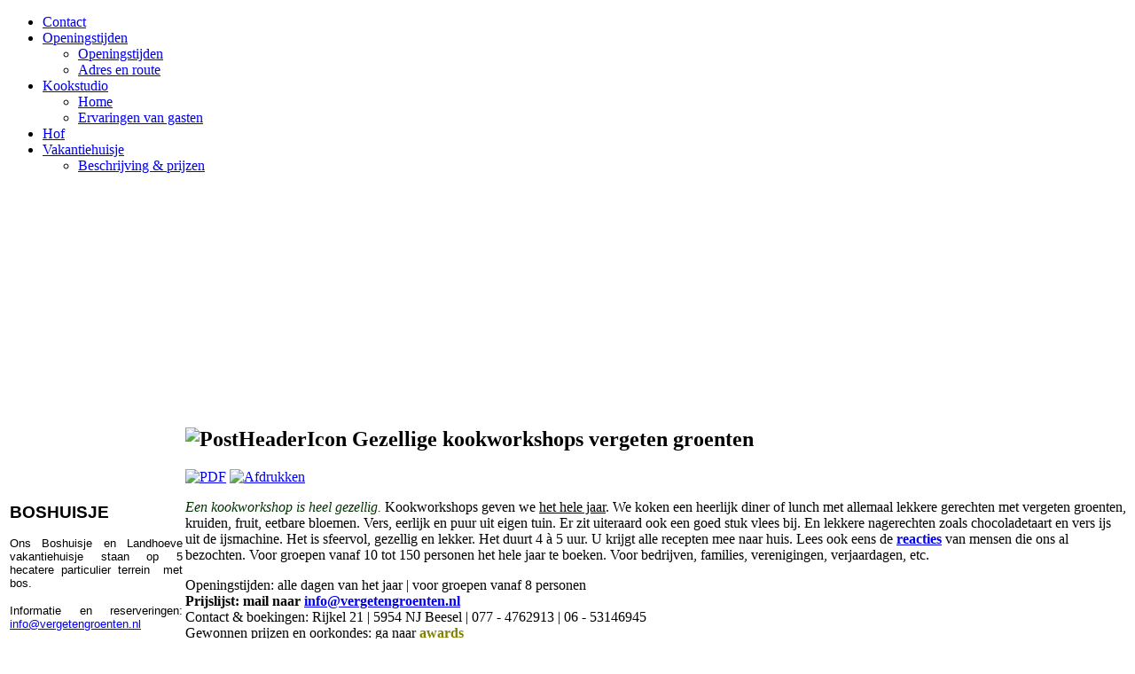

--- FILE ---
content_type: text/html; charset=utf-8
request_url: http://www.vergetengroenten.nl/
body_size: 6931
content:
<!DOCTYPE html PUBLIC "-//W3C//DTD XHTML 1.0 Transitional//EN" "http://www.w3.org/TR/xhtml1/DTD/xhtml1-transitional.dtd">
<html xmlns="http://www.w3.org/1999/xhtml" xml:lang="nl-nl" lang="nl-nl" >
 <head>
  <meta http-equiv="X-UA-Compatible" content="IE=EmulateIE7" />
  <base href="http://www.vergetengroenten.nl/" />
  <meta http-equiv="content-type" content="text/html; charset=utf-8" />
  <meta name="robots" content="index, follow" />
  <meta name="keywords" content="vergeten groenten, kookworkshops, koken, uitstapje, recepten, groenten, moestuin, pastinaak, schorseneer, schorseneren, aardpeer, raapstelen, postelein, snijbiet, palmkool, chioggia, muuskes, aardappel, tomaat, tomaten, koken, kookworkshop, kookstudio, herman den blijker, rudolph van veen, zonnepanelen, sla, smaak, spinazie, tomaten, zonne energie, duurzaam, groentehof, historisch, groentenhof, vakantiehuisje, huisje, 'weekendje weg', 'historische groentehof', appeltaart, zorg, zorgboerderij, pastinaak, schorseneer, snijbiet, eten, koken, kook, keuken" />
  <meta name="description" content="Website van de Historische Groentehof met kookworkshops, uitstapje, vergeten groenten en koken in Beesel voor groente en moestuin liefhebbers en hobbykoks over vergeten groenten, vergeten fruit, kruiden, recepten, koken, kookworkshops, weekendje weg, pastinaak, schorseneer, snijbiet, eten, koken, kook, keuken" />
  <meta name="generator" content="Joomla! 1.5 - Open Source Content Management" />
  <title>http://www.vergetengroenten.nl</title>
  <link href="/templates/td_maydit/favicon.ico" rel="shortcut icon" type="image/x-icon" />
  <script type="text/javascript" src="/media/system/js/mootools.js"></script>
  <script type="text/javascript" src="/media/system/js/caption.js"></script>

  <link rel="stylesheet" href="/templates/system/css/system.css" type="text/css" />
  <link rel="stylesheet" href="/templates/system/css/general.css" type="text/css" />

  <link rel="stylesheet" type="text/css" href="/templates/td_maydit/css/template.css" />
  <!--[if IE 6]><link rel="stylesheet" href="/templates/td_maydit/css/template.ie6.css" type="text/css" media="screen" /><![endif]-->
  <!--[if IE 7]><link rel="stylesheet" href="/templates/td_maydit/css/template.ie7.css" type="text/css" media="screen" /><![endif]-->
  <script type="text/javascript" src="/templates/td_maydit/script.js"></script>
 </head>
<body>
<div id="mx-page-background-simple-gradient">
</div>
<div id="mx-main">
<div class="mx-Square">
    <div class="mx-Square-tl"></div>
    <div class="mx-Square-tr"></div>
    <div class="mx-Square-bl"></div>
    <div class="mx-Square-br"></div>
    <div class="mx-Square-tc"></div>
    <div class="mx-Square-bc"></div>
    <div class="mx-Square-cl"></div>
    <div class="mx-Square-cr"></div>
    <div class="mx-Square-cc"></div>
    <div class="mx-Square-body">
<div class="mx-nav">
	<div class="l"></div>
	<div class="r"></div>
<ul class="mx-menu"><li class="item41"><a href="/index.php/contact"><span class="l"> </span><span class="r"> </span><span class="t">Contact</span></a></li><li class="parent item55"><a href="/index.php/openingstijden"><span class="l"> </span><span class="r"> </span><span class="t">Openingstijden</span></a><ul><li class="item18"><a href="/index.php/openingstijden/openingstijden">Openingstijden</a></li><li class="item29"><a href="/index.php/openingstijden/route">Adres en route</a></li></ul></li><li class="parent active item63"><a href="/index.php/kookstudio" class="active"><span class="l"> </span><span class="r"> </span><span class="t">Kookstudio</span></a><ul><li id="current" class="active item61"><a href="http://www.vergetengroenten.nl/" class="active">Home</a></li><li class="item200"><a href="/index.php/kookstudio/ervaringen-van-gasten">Ervaringen van gasten</a></li></ul></li><li class="item62"><a href="/index.php/groentehof"><span class="l"> </span><span class="r"> </span><span class="t">Hof</span></a></li><li class="parent item173"><a href="/index.php/vakantiehuisje"><span class="l"> </span><span class="r"> </span><span class="t">Vakantiehuisje</span></a><ul><li class="item180"><a href="/index.php/vakantiehuisje/beschrijving-en-prijzen">Beschrijving &amp; prijzen</a></li></ul></li></ul></div>

<div class="mx-Header">
<div class="mx-Header-jpeg">
<object type="application/x-shockwave-flash" data="/templates/td_maydit/images/header.swf" width="100%" height="250">
<param name="wmode" value="transparent" />
<param name="movie" value="/templates/td_maydit/images/header.swf" />
</object>
</div>
<!-- BEGIN: LOGO -->
<a href="http://www.vergetengroenten.nl"><div class="logo"></div></a>
<!-- END: LOGO -->


</div>

<div class="mx-contentLayout">
<div class="mx-sidebar1"><div class="mx-Block">
    <div class="mx-Block-tl"></div>
    <div class="mx-Block-tr"></div>
    <div class="mx-Block-bl"></div>
    <div class="mx-Block-br"></div>
    <div class="mx-Block-tc"></div>
    <div class="mx-Block-bc"></div>
    <div class="mx-Block-cl"></div>
    <div class="mx-Block-cr"></div>
    <div class="mx-Block-cc"></div>
    <div class="mx-Block-body">

<div class="mx-BlockContent">
    <div class="mx-BlockContent-body">

<table style="width: 201px; height: 33px;" border="0" align="left" sizcache="5" sizset="0">
<tbody sizcache="5" sizset="0">
<tr>
<td></td>
</tr>
<tr>
<td>
<p style="text-align: justify;"><span style="font-family: arial, helvetica, sans-serif; font-size: 10pt;"><br /></span></p>
<p style="text-align: justify;"><span style="font-family: arial, helvetica, sans-serif; font-size: 10pt;"><br /></span></p>
<p style="text-align: justify;"><span style="font-size: 14pt;"><strong><span style="font-family: arial, helvetica, sans-serif;">BOSHUISJE</span></strong></span></p>
<p style="text-align: justify;"><span style="font-family: arial, helvetica, sans-serif; font-size: 10pt;">Ons Boshuisje en Landhoeve vakantiehuisje&nbsp;</span><span style="font-family: arial, helvetica, sans-serif; font-size: 10pt;">staan op 5 hecatere particulier terrein&nbsp; met bos. </span></p>
<p style="text-align: justify;"><span style="font-family: arial, helvetica, sans-serif; font-size: 10pt;">Informatie en reserveringen: </span><span style="font-family: arial, helvetica, sans-serif; font-size: 10pt;"><a href="mailto:info@vergetengroenten.nl">info@vergetengroenten.nl</a></span></p>
<p style="text-align: left;"><span face="arial, helvetica, sans-serif" style="font-family: arial, helvetica, sans-serif;"><span style="font-size: 13.3333px;">Of kijk op <a href="/op%20www.natuurhuisjelimburg.nl">www.natuurhuisjelimburg.nl</a></span></span></p>
</td>
</tr>
</tbody>
</table>
    </div>
</div>


    </div>
</div>

<div class="mx-Block">
    <div class="mx-Block-tl"></div>
    <div class="mx-Block-tr"></div>
    <div class="mx-Block-bl"></div>
    <div class="mx-Block-br"></div>
    <div class="mx-Block-tc"></div>
    <div class="mx-Block-bc"></div>
    <div class="mx-Block-cl"></div>
    <div class="mx-Block-cr"></div>
    <div class="mx-Block-cc"></div>
    <div class="mx-Block-body">

<div class="mx-BlockContent">
    <div class="mx-BlockContent-body">

<script src="http://www.google-analytics.com/urchin.js" type="text/javascript">
</script>
<script type="text/javascript">
_uacct ="UA-27503858-1";
urchinTracker();
</script>

    </div>
</div>


    </div>
</div>

</div>
<div class="mx-content-sidebar2">




<div class="mx-Post">
    <div class="mx-Post-tl"></div>
    <div class="mx-Post-tr"></div>
    <div class="mx-Post-bl"></div>
    <div class="mx-Post-br"></div>
    <div class="mx-Post-tc"></div>
    <div class="mx-Post-bc"></div>
    <div class="mx-Post-cl"></div>
    <div class="mx-Post-cr"></div>
    <div class="mx-Post-cc"></div>
    <div class="mx-Post-body">
<div class="mx-Post-inner">
<div class="mx-PostMetadataHeader">
<h2 class="mx-PostHeaderIcon-wrapper"><img src="/templates/td_maydit/images/PostHeaderIcon.png" alt="PostHeaderIcon" width="9" height="9" /> <span class="mx-PostHeader">
Gezellige kookworkshops vergeten groenten</span>
</h2>

<div class="mx-PostHeaderIcons mx-metadata-icons">
<span class="mx-metadata-icons"><a href="/index.php?view=article&amp;catid=39:dokumentatie&amp;id=80:kookworkshops-vergeten-groenten&amp;format=pdf" title="PDF" onclick="window.open(this.href,'win2','status=no,toolbar=no,scrollbars=yes,titlebar=no,menubar=no,resizable=yes,width=640,height=480,directories=no,location=no'); return
    false;" rel="nofollow"><img src="/templates/td_maydit/images/pdf_button.png" alt="PDF"  /></a>&nbsp;<a href="/index.php?view=article&amp;catid=39:dokumentatie&amp;id=80:kookworkshops-vergeten-groenten&amp;tmpl=component&amp;print=1&amp;layout=default&amp;page=" title="Afdrukken" onclick="window.open(this.href,'win2','status=no,toolbar=no,scrollbars=yes,titlebar=no,menubar=no,resizable=yes,width=640,height=480,directories=no,location=no'); return false;" rel="nofollow"><img src="/templates/td_maydit/images/printButton.png" alt="Afdrukken"  /></a></span>
</div>
</div>
<div class="mx-PostContent">
<div class="mx-article"><p><span color="#003300" style="color: #003300;"><i>Een kookworkshop is heel gezellig.&nbsp;</i></span>Kookworkshops geven we <span style="text-decoration: underline;">het hele jaar</span>. We koken een heerlijk diner of lunch met allemaal lekkere gerechten met vergeten groenten, kruiden, fruit, eetbare bloemen. Vers, eerlijk en puur uit eigen tuin. Er zit uiteraard ook een goed stuk vlees bij. En lekkere nagerechten zoals chocoladetaart en vers ijs uit de ijsmachine.&nbsp;Het is sfeervol, gezellig en lekker.&nbsp;Het duurt 4&nbsp;à 5 uur. U krijgt alle recepten mee naar huis. Lees ook eens de&nbsp;<strong><a href="/index.php/component/content/article/69-kookstudio2012/338-reacties">reacties</a></strong> van mensen die ons al bezochten. Voor groepen vanaf 10 tot 150 personen het hele jaar te boeken. Voor bedrijven, families, verenigingen, verjaardagen, etc.&nbsp;</p>
<p><span style="color: #000000;">Openingstijden</span><span style="color: #000000;">: alle dagen van het jaar | voor groepen vanaf 8 personen<br /></span><strong>Prijslijst: mail naar <span style="text-decoration: underline;"><span style="color: #808000; text-decoration: underline;"><a href="mailto:
 <script language='JavaScript' type='text/javascript'>
 <!--
 var prefix = 'm&#97;&#105;lt&#111;:';
 var suffix = '';
 var attribs = '';
 var path = 'hr' + 'ef' + '=';
 var addy28145 = '&#105;nf&#111;' + '&#64;';
 addy28145 = addy28145 + 'v&#101;rg&#101;t&#101;ngr&#111;&#101;nt&#101;n' + '&#46;' + 'nl';
 document.write( '<a ' + path + '\'' + prefix + addy28145 + suffix + '\'' + attribs + '>' );
 document.write( addy28145 );
 document.write( '<\/a>' );
 //-->
 </script><script language='JavaScript' type='text/javascript'>
 <!--
 document.write( '<span style=\'display: none;\'>' );
 //-->
 </script>Dit e-mailadres is beschermd tegen spambots. U heeft JavaScript nodig om het te kunnen zien.
 <script language='JavaScript' type='text/javascript'>
 <!--
 document.write( '</' );
 document.write( 'span>' );
 //-->
 </script>"><span style="color: #808000; text-decoration: underline;">
 <script language='JavaScript' type='text/javascript'>
 <!--
 var prefix = 'm&#97;&#105;lt&#111;:';
 var suffix = '';
 var attribs = '';
 var path = 'hr' + 'ef' + '=';
 var addy28899 = '&#105;nf&#111;' + '&#64;';
 addy28899 = addy28899 + 'v&#101;rg&#101;t&#101;ngr&#111;&#101;nt&#101;n' + '&#46;' + 'nl';
 document.write( '<a ' + path + '\'' + prefix + addy28899 + suffix + '\'' + attribs + '>' );
 document.write( addy28899 );
 document.write( '<\/a>' );
 //-->
 </script><script language='JavaScript' type='text/javascript'>
 <!--
 document.write( '<span style=\'display: none;\'>' );
 //-->
 </script>Dit e-mailadres is beschermd tegen spambots. U heeft JavaScript nodig om het te kunnen zien.
 <script language='JavaScript' type='text/javascript'>
 <!--
 document.write( '</' );
 document.write( 'span>' );
 //-->
 </script></span></a></span></span>&nbsp;</strong> <br /><span style="color: #000000;">C</span><span style="color: #000000;">ontact &amp; boekingen: Rijkel 21 | 5954 NJ Beesel | 077 - 4762913 | 06 - 53146945<br />Gewonnen prijzen en oorkondes: ga naar <span style="text-decoration: underline; color: #808000;"><strong><a href="/index.php/component/content/article/39-dokumentatie/87-prijzen"><span style="color: #808000; text-decoration: underline;"><span style="text-decoration: underline;">award</span><span style="text-decoration: underline;">s</span></span></a></strong></span></span></p>
</div><p>
 <a class="readon" href="/index.php/component/content/article/39-dokumentatie/80-kookworkshops-vergeten-groenten">
  Lees&nbsp;meer... </a>
</p>
<span class="article_separator">&nbsp;</span>
</div>
<div class="cleared"></div>

</div>

    </div>
</div>



		<table width="100%" cellpadding="0" cellspacing="0">
		<tr>
										<td valign="top" width="33%" class="article_column">
				
<div class="mx-Post">
    <div class="mx-Post-tl"></div>
    <div class="mx-Post-tr"></div>
    <div class="mx-Post-bl"></div>
    <div class="mx-Post-br"></div>
    <div class="mx-Post-tc"></div>
    <div class="mx-Post-bc"></div>
    <div class="mx-Post-cl"></div>
    <div class="mx-Post-cr"></div>
    <div class="mx-Post-cc"></div>
    <div class="mx-Post-body">
<div class="mx-Post-inner">
<div class="mx-PostMetadataHeader">
<h2 class="mx-PostHeaderIcon-wrapper"><img src="/templates/td_maydit/images/PostHeaderIcon.png" alt="PostHeaderIcon" width="9" height="9" /> <span class="mx-PostHeader">
Boshuisje en Landhoeve vakantiehuisje</span>
</h2>

<div class="mx-PostHeaderIcons mx-metadata-icons">
<span class="mx-metadata-icons"><a href="/index.php?view=article&amp;catid=39:dokumentatie&amp;id=290:vakantiehuisje&amp;format=pdf" title="PDF" onclick="window.open(this.href,'win2','status=no,toolbar=no,scrollbars=yes,titlebar=no,menubar=no,resizable=yes,width=640,height=480,directories=no,location=no'); return
    false;" rel="nofollow"><img src="/templates/td_maydit/images/pdf_button.png" alt="PDF"  /></a>&nbsp;<a href="/index.php?view=article&amp;catid=39:dokumentatie&amp;id=290:vakantiehuisje&amp;tmpl=component&amp;print=1&amp;layout=default&amp;page=" title="Afdrukken" onclick="window.open(this.href,'win2','status=no,toolbar=no,scrollbars=yes,titlebar=no,menubar=no,resizable=yes,width=640,height=480,directories=no,location=no'); return false;" rel="nofollow"><img src="/templates/td_maydit/images/printButton.png" alt="Afdrukken"  /></a></span>
</div>
</div>
<div class="mx-PostContent">
<div class="mx-article"><p><span style="font-size: 10pt;">Boshuisje en Landhoeve vakantiehuis te huur. Geen vakantiepark en dus rustig gelegen.<br />Beschikbaarheid en prijzen: <strong><span style="color: #003300;"><a href="http://www.natuurhuisjelimburg.nl"><span style="color: #003300;">www.natuurhuisjelimburg.nl</span></a></span></strong></span></p>
<p><span style="font-family: arial, helvetica, sans-serif; font-size: 10pt;"><span style="line-height: 115%; font-family: arial, helvetica, sans-serif; font-size: 10pt;">LANDHOEVE RIJKEL<br />Jac Nijskens&nbsp;&nbsp; Rijkel 21 5954 NJ Beesel Limburg<br />Telefoon: 077-476.29.13&nbsp;<br />Mobiel: 06-5314.69.45<br />Mail: 
 <script language='JavaScript' type='text/javascript'>
 <!--
 var prefix = 'm&#97;&#105;lt&#111;:';
 var suffix = '';
 var attribs = '';
 var path = 'hr' + 'ef' + '=';
 var addy45313 = '&#105;nf&#111;' + '&#64;';
 addy45313 = addy45313 + 'v&#101;rg&#101;t&#101;ngr&#111;&#101;nt&#101;n' + '&#46;' + 'nl';
 document.write( '<a ' + path + '\'' + prefix + addy45313 + suffix + '\'' + attribs + '>' );
 document.write( addy45313 );
 document.write( '<\/a>' );
 //-->
 </script><script language='JavaScript' type='text/javascript'>
 <!--
 document.write( '<span style=\'display: none;\'>' );
 //-->
 </script>Dit e-mailadres is beschermd tegen spambots. U heeft JavaScript nodig om het te kunnen zien.
 <script language='JavaScript' type='text/javascript'>
 <!--
 document.write( '</' );
 document.write( 'span>' );
 //-->
 </script></span></span></p></div><span class="article_separator">&nbsp;</span>
</div>
<div class="cleared"></div>

</div>

    </div>
</div>



<div class="mx-Post">
    <div class="mx-Post-tl"></div>
    <div class="mx-Post-tr"></div>
    <div class="mx-Post-bl"></div>
    <div class="mx-Post-br"></div>
    <div class="mx-Post-tc"></div>
    <div class="mx-Post-bc"></div>
    <div class="mx-Post-cl"></div>
    <div class="mx-Post-cr"></div>
    <div class="mx-Post-cc"></div>
    <div class="mx-Post-body">
<div class="mx-Post-inner">
<div class="mx-PostMetadataHeader">
<h2 class="mx-PostHeaderIcon-wrapper"><img src="/templates/td_maydit/images/PostHeaderIcon.png" alt="PostHeaderIcon" width="9" height="9" /> <span class="mx-PostHeader">
Publieksjury: Jac Nijskens Held van de Smaak 2012</span>
</h2>

<div class="mx-PostHeaderIcons mx-metadata-icons">
<span class="mx-metadata-icons"><a href="/index.php?view=article&amp;catid=39:dokumentatie&amp;id=269:held-van-de-smaak&amp;format=pdf" title="PDF" onclick="window.open(this.href,'win2','status=no,toolbar=no,scrollbars=yes,titlebar=no,menubar=no,resizable=yes,width=640,height=480,directories=no,location=no'); return
    false;" rel="nofollow"><img src="/templates/td_maydit/images/pdf_button.png" alt="PDF"  /></a>&nbsp;<a href="/index.php?view=article&amp;catid=39:dokumentatie&amp;id=269:held-van-de-smaak&amp;tmpl=component&amp;print=1&amp;layout=default&amp;page=" title="Afdrukken" onclick="window.open(this.href,'win2','status=no,toolbar=no,scrollbars=yes,titlebar=no,menubar=no,resizable=yes,width=640,height=480,directories=no,location=no'); return false;" rel="nofollow"><img src="/templates/td_maydit/images/printButton.png" alt="Afdrukken"  /></a></span>
</div>
</div>
<div class="mx-PostContent">
<div class="mx-article"><p><span style="font-family: arial, helvetica, sans-serif; font-size: 10pt;"><img alt="Jac Nijskens met riek w150 72 dpi" src="/images/stories/Jac_Nijskens_met_riek_w150_72_dpi.jpg" height="124" width="104" /><br />Jac Nijskens is volgens de publieksjury gekozen tot 'Held van de Smaak' 2012. Het publiek waardeert&nbsp;Jac&nbsp;als grondlegger van 'vergeten groenten' in Nederland.&nbsp;</span></p>
</div><p>
 <a class="readon" href="/index.php/component/content/article/39-dokumentatie/269-held-van-de-smaak">
  Lees&nbsp;meer... </a>
</p>
<span class="article_separator">&nbsp;</span>
</div>
<div class="cleared"></div>

</div>

    </div>
</div>



<div class="mx-Post">
    <div class="mx-Post-tl"></div>
    <div class="mx-Post-tr"></div>
    <div class="mx-Post-bl"></div>
    <div class="mx-Post-br"></div>
    <div class="mx-Post-tc"></div>
    <div class="mx-Post-bc"></div>
    <div class="mx-Post-cl"></div>
    <div class="mx-Post-cr"></div>
    <div class="mx-Post-cc"></div>
    <div class="mx-Post-body">
<div class="mx-Post-inner">
<div class="mx-PostMetadataHeader">
<h2 class="mx-PostHeaderIcon-wrapper"><img src="/templates/td_maydit/images/PostHeaderIcon.png" alt="PostHeaderIcon" width="9" height="9" /> <span class="mx-PostHeader">
100% duurzaam</span>
</h2>

<div class="mx-PostHeaderIcons mx-metadata-icons">
<span class="mx-metadata-icons"><a href="/index.php?view=article&amp;catid=39:dokumentatie&amp;id=292:zonnepanelen&amp;format=pdf" title="PDF" onclick="window.open(this.href,'win2','status=no,toolbar=no,scrollbars=yes,titlebar=no,menubar=no,resizable=yes,width=640,height=480,directories=no,location=no'); return
    false;" rel="nofollow"><img src="/templates/td_maydit/images/pdf_button.png" alt="PDF"  /></a>&nbsp;<a href="/index.php?view=article&amp;catid=39:dokumentatie&amp;id=292:zonnepanelen&amp;tmpl=component&amp;print=1&amp;layout=default&amp;page=" title="Afdrukken" onclick="window.open(this.href,'win2','status=no,toolbar=no,scrollbars=yes,titlebar=no,menubar=no,resizable=yes,width=640,height=480,directories=no,location=no'); return false;" rel="nofollow"><img src="/templates/td_maydit/images/printButton.png" alt="Afdrukken"  /></a></span>
</div>
</div>
<div class="mx-PostContent">
<div class="mx-article"><p>De Historische Groentehof zit 100% op zonne-energie. Met <span style="color: #333300;"><a href="http://www.leudal-duurzame-systemen.nl/" target="_blank"><span style="color: #333300;">Leudal Duurzame Systemen BV</span></a></span>&nbsp;is de zonne energie installatie gebouwd. "Dit is de grootste die we tot nu toe bouwden", zegt ing. André Brouwers. Jac Nijskens geeft gratis voorlichting over zonne energie aan geïntereseerden.</p>
</div><p>
 <a class="readon" href="/index.php/component/content/article/39-dokumentatie/292-zonnepanelen">
  Lees&nbsp;meer... </a>
</p>
<span class="article_separator">&nbsp;</span>
</div>
<div class="cleared"></div>

</div>

    </div>
</div>


</td>
														<td valign="top" width="33%" class="article_column column_separator">
				
<div class="mx-Post">
    <div class="mx-Post-tl"></div>
    <div class="mx-Post-tr"></div>
    <div class="mx-Post-bl"></div>
    <div class="mx-Post-br"></div>
    <div class="mx-Post-tc"></div>
    <div class="mx-Post-bc"></div>
    <div class="mx-Post-cl"></div>
    <div class="mx-Post-cr"></div>
    <div class="mx-Post-cc"></div>
    <div class="mx-Post-body">
<div class="mx-Post-inner">
<div class="mx-PostMetadataHeader">
<h2 class="mx-PostHeaderIcon-wrapper"><img src="/templates/td_maydit/images/PostHeaderIcon.png" alt="PostHeaderIcon" width="9" height="9" /> <span class="mx-PostHeader">
Hele jaar workshops</span>
</h2>

<div class="mx-PostHeaderIcons mx-metadata-icons">
<span class="mx-metadata-icons"><a href="/index.php?view=article&amp;catid=39:dokumentatie&amp;id=383:hele-jaar-groenten&amp;format=pdf" title="PDF" onclick="window.open(this.href,'win2','status=no,toolbar=no,scrollbars=yes,titlebar=no,menubar=no,resizable=yes,width=640,height=480,directories=no,location=no'); return
    false;" rel="nofollow"><img src="/templates/td_maydit/images/pdf_button.png" alt="PDF"  /></a>&nbsp;<a href="/index.php?view=article&amp;catid=39:dokumentatie&amp;id=383:hele-jaar-groenten&amp;tmpl=component&amp;print=1&amp;layout=default&amp;page=" title="Afdrukken" onclick="window.open(this.href,'win2','status=no,toolbar=no,scrollbars=yes,titlebar=no,menubar=no,resizable=yes,width=640,height=480,directories=no,location=no'); return false;" rel="nofollow"><img src="/templates/td_maydit/images/printButton.png" alt="Afdrukken"  /></a></span>
</div>
</div>
<div class="mx-PostContent">
<div class="mx-article"><p>In de Historische Groentehof staan het hele jaar groenten. Dus zijn er het hele jaar kookworkshops. De Historische Groentehof heeft maar liefst 550 soorten groenten, kruiden, eetbare bloemen en fruit. Daarom is er in elke maand van het jaar voldoende aanbod.&nbsp;</p>
<p><img src="/images/stories/Versuitdegrond.jpg" width="175" height="121" alt="Versuitdegrond" /></p></div><span class="article_separator">&nbsp;</span>
</div>
<div class="cleared"></div>

</div>

    </div>
</div>



<div class="mx-Post">
    <div class="mx-Post-tl"></div>
    <div class="mx-Post-tr"></div>
    <div class="mx-Post-bl"></div>
    <div class="mx-Post-br"></div>
    <div class="mx-Post-tc"></div>
    <div class="mx-Post-bc"></div>
    <div class="mx-Post-cl"></div>
    <div class="mx-Post-cr"></div>
    <div class="mx-Post-cc"></div>
    <div class="mx-Post-body">
<div class="mx-Post-inner">
<div class="mx-PostMetadataHeader">
<h2 class="mx-PostHeaderIcon-wrapper"><img src="/templates/td_maydit/images/PostHeaderIcon.png" alt="PostHeaderIcon" width="9" height="9" /> <span class="mx-PostHeader">
Wat u kunt doen, openingstijden</span>
</h2>

<div class="mx-PostHeaderIcons mx-metadata-icons">
<span class="mx-metadata-icons"><a href="/index.php?view=article&amp;catid=39:dokumentatie&amp;id=72:openingstijden&amp;format=pdf" title="PDF" onclick="window.open(this.href,'win2','status=no,toolbar=no,scrollbars=yes,titlebar=no,menubar=no,resizable=yes,width=640,height=480,directories=no,location=no'); return
    false;" rel="nofollow"><img src="/templates/td_maydit/images/pdf_button.png" alt="PDF"  /></a>&nbsp;<a href="/index.php?view=article&amp;catid=39:dokumentatie&amp;id=72:openingstijden&amp;tmpl=component&amp;print=1&amp;layout=default&amp;page=" title="Afdrukken" onclick="window.open(this.href,'win2','status=no,toolbar=no,scrollbars=yes,titlebar=no,menubar=no,resizable=yes,width=640,height=480,directories=no,location=no'); return false;" rel="nofollow"><img src="/templates/td_maydit/images/printButton.png" alt="Afdrukken"  /></a></span>
</div>
</div>
<div class="mx-PostContent">
<div class="mx-article"><p style="text-align: left;"><strong>Welkom</strong>,&nbsp;openingstijden en wat&nbsp;kunt u doen bij kookstudio de Historische Groentehof. Voor de arrangementen- en prijslijst: <span style="background-color: #ffffff; color: #333300;"><a href="/index.php/component/content/article/39-dokumentatie/274-arrangementen-lijst-2012"><span style="background-color: #ffffff; color: #333300;"><strong>klik hier</strong></span></a>&nbsp;</span> Wilt u voor uw groep boeken? Stuur dan een email naar 
 <script language='JavaScript' type='text/javascript'>
 <!--
 var prefix = 'm&#97;&#105;lt&#111;:';
 var suffix = '';
 var attribs = '';
 var path = 'hr' + 'ef' + '=';
 var addy42940 = '&#105;nf&#111;' + '&#64;';
 addy42940 = addy42940 + 'v&#101;rg&#101;t&#101;ngr&#111;&#101;nt&#101;n' + '&#46;' + 'nl';
 document.write( '<a ' + path + '\'' + prefix + addy42940 + suffix + '\'' + attribs + '>' );
 document.write( addy42940 );
 document.write( '<\/a>' );
 //-->
 </script><script language='JavaScript' type='text/javascript'>
 <!--
 document.write( '<span style=\'display: none;\'>' );
 //-->
 </script>Dit e-mailadres is beschermd tegen spambots. U heeft JavaScript nodig om het te kunnen zien.
 <script language='JavaScript' type='text/javascript'>
 <!--
 document.write( '</' );
 document.write( 'span>' );
 //-->
 </script></p></div><span class="article_separator">&nbsp;</span>
</div>
<div class="cleared"></div>

</div>

    </div>
</div>


</td>
														<td valign="top" width="33%" class="article_column column_separator">
				
<div class="mx-Post">
    <div class="mx-Post-tl"></div>
    <div class="mx-Post-tr"></div>
    <div class="mx-Post-bl"></div>
    <div class="mx-Post-br"></div>
    <div class="mx-Post-tc"></div>
    <div class="mx-Post-bc"></div>
    <div class="mx-Post-cl"></div>
    <div class="mx-Post-cr"></div>
    <div class="mx-Post-cc"></div>
    <div class="mx-Post-body">
<div class="mx-Post-inner">
<div class="mx-PostMetadataHeader">
<h2 class="mx-PostHeaderIcon-wrapper"><img src="/templates/td_maydit/images/PostHeaderIcon.png" alt="PostHeaderIcon" width="9" height="9" /> <span class="mx-PostHeader">
Herman den Blijker en Jac Nijskens koken</span>
</h2>

<div class="mx-PostHeaderIcons mx-metadata-icons">
<span class="mx-metadata-icons"><a href="/index.php?view=article&amp;catid=39:dokumentatie&amp;id=250:herman-den-blijker-bezoekt-de-historische-groentehof&amp;format=pdf" title="PDF" onclick="window.open(this.href,'win2','status=no,toolbar=no,scrollbars=yes,titlebar=no,menubar=no,resizable=yes,width=640,height=480,directories=no,location=no'); return
    false;" rel="nofollow"><img src="/templates/td_maydit/images/pdf_button.png" alt="PDF"  /></a>&nbsp;<a href="/index.php?view=article&amp;catid=39:dokumentatie&amp;id=250:herman-den-blijker-bezoekt-de-historische-groentehof&amp;tmpl=component&amp;print=1&amp;layout=default&amp;page=" title="Afdrukken" onclick="window.open(this.href,'win2','status=no,toolbar=no,scrollbars=yes,titlebar=no,menubar=no,resizable=yes,width=640,height=480,directories=no,location=no'); return false;" rel="nofollow"><img src="/templates/td_maydit/images/printButton.png" alt="Afdrukken"  /></a></span>
</div>
</div>
<div class="mx-PostContent">
<div class="mx-article"><p><strong><em>De Historische Groentehof geeft Nederland weer smaak</em></strong>", zegt Herman. "Wat hier gebeurt is fantastisch. Klik op "Lees meer" voor recepten die Herman in Jac's kookstudio kookte.</p>
</div><p>
 <a class="readon" href="/index.php/component/content/article/39-dokumentatie/250-herman-den-blijker-bezoekt-de-historische-groentehof">
  Lees&nbsp;meer... </a>
</p>
<span class="article_separator">&nbsp;</span>
</div>
<div class="cleared"></div>

</div>

    </div>
</div>



<div class="mx-Post">
    <div class="mx-Post-tl"></div>
    <div class="mx-Post-tr"></div>
    <div class="mx-Post-bl"></div>
    <div class="mx-Post-br"></div>
    <div class="mx-Post-tc"></div>
    <div class="mx-Post-bc"></div>
    <div class="mx-Post-cl"></div>
    <div class="mx-Post-cr"></div>
    <div class="mx-Post-cc"></div>
    <div class="mx-Post-body">
<div class="mx-Post-inner">
<div class="mx-PostMetadataHeader">
<h2 class="mx-PostHeaderIcon-wrapper"><img src="/templates/td_maydit/images/PostHeaderIcon.png" alt="PostHeaderIcon" width="9" height="9" /> <span class="mx-PostHeader">
Publieksreacties Held van de Smaak</span>
</h2>

<div class="mx-PostHeaderIcons mx-metadata-icons">
<span class="mx-metadata-icons"><a href="/index.php?view=article&amp;catid=40:berichten&amp;id=276:reacties-van-het-publiek&amp;format=pdf" title="PDF" onclick="window.open(this.href,'win2','status=no,toolbar=no,scrollbars=yes,titlebar=no,menubar=no,resizable=yes,width=640,height=480,directories=no,location=no'); return
    false;" rel="nofollow"><img src="/templates/td_maydit/images/pdf_button.png" alt="PDF"  /></a>&nbsp;<a href="/index.php?view=article&amp;catid=40:berichten&amp;id=276:reacties-van-het-publiek&amp;tmpl=component&amp;print=1&amp;layout=default&amp;page=" title="Afdrukken" onclick="window.open(this.href,'win2','status=no,toolbar=no,scrollbars=yes,titlebar=no,menubar=no,resizable=yes,width=640,height=480,directories=no,location=no'); return false;" rel="nofollow"><img src="/templates/td_maydit/images/printButton.png" alt="Afdrukken"  /></a></span>
</div>
</div>
<div class="mx-PostContent">
<div class="mx-article"><h2 style="line-height: normal; margin: 0cm 0cm 0pt;"><span style="font-family: arial, helvetica, sans-serif; font-size: 10pt;"><span face="Calibri"><span style="color: black;">Jac Nijskens is volgens de publieksjury </span><span style="color: black;"><span style="color: black;"><span face="Calibri"><span style="color: black;">Held van de Smaak&nbsp;2012.&nbsp;De&nbsp;hartverwarmende reacties op de pagina </span></span></span></span></span><span face="Calibri"><span style="color: black;"><span style="color: black;"><span face="Calibri"><span style="color: black;">van de Week van Smaak spreken voor zich</span></span></span></span><span style="color: black;"><span style="color: black;"><span face="Calibri"><span style="color: black;">: </span></span></span></span></span></span></h2>
<p><span style="font-family: arial, helvetica, sans-serif; font-size: 10pt;" face="Calibri"><span size="3"><span style="color: black;">Jac&nbsp;geeft Nederland&nbsp;weer smaak met zijn vergeten groenten.<br />- Herman den Blijker<br /></span></span></span></p>
<p><span style="font-size: 10pt; font-family: arial, helvetica, sans-serif;" size="3"><span face="Calibri">Jac is een boegbeeld voor chefs. Met zijn inzet voor behoud van onvergetelijke groenten is de keuken vele smaken rijker geworden <br />– Jaap Sloof, De Kweker BV<br /></span></span></p>
<p><span style="font-family: arial, helvetica, sans-serif; font-size: 10pt;">Dik, dik , dik verdiend. Jac is een parel aan de culinaire ketting in gastronomisch Nederland! <br />– Ton Pinxten, Landgoed Wolfslaar<br /></span></p>
<p><span style="font-family: arial, helvetica, sans-serif; font-size: 10pt;" face="Calibri"><span size="3"><span style="color: black;">Jac heeft jaren geleden mijn hart gestolen, toen vergeten groenten in Nederland nog vergeten in de la lagen. <br />- Jeanet Bruining Wijnwandeltochten<br /></span></span></span></p>
<p><span style="font-family: arial, helvetica, sans-serif; font-size: 10pt;" face="Calibri"><span size="3"><span style="color: black;">Als er iemand om smaak geeft is het Jac. De grootste ‘food-foob’ gaat om als die Jac heeft horen praten over historische groenten <br />- Geert Franken Casa Fruta<br /></span></span></span></p>
<p><span style="font-size: 10pt; font-family: arial, helvetica, sans-serif;" size="3"><span face="Calibri"><span style="color: black;">1 avond samen met Jac en mijn gezin gekookt, we hebben er 3 dagen van kunnen eten, geen poespas maar heerlijk van smaak. Top. <br />- Laura Geerlings</span></span></span></p></div><span class="article_separator">&nbsp;</span>
</div>
<div class="cleared"></div>

</div>

    </div>
</div>


</td>
								</tr>
		</table>



<div class="mx-Post">
    <div class="mx-Post-tl"></div>
    <div class="mx-Post-tr"></div>
    <div class="mx-Post-bl"></div>
    <div class="mx-Post-br"></div>
    <div class="mx-Post-tc"></div>
    <div class="mx-Post-bc"></div>
    <div class="mx-Post-cl"></div>
    <div class="mx-Post-cr"></div>
    <div class="mx-Post-cc"></div>
    <div class="mx-Post-body">
<div class="mx-Post-inner">

<div class="mx-PostContent">

<form action="index.php" method="post">
	<div class="search">
		<input name="searchword" id="mod_search_searchword" maxlength="20" alt="Zoeken" class="inputbox" type="text" size="20" value="zoeken..."  onblur="if(this.value=='') this.value='zoeken...';" onfocus="if(this.value=='zoeken...') this.value='';" />	</div>
	<input type="hidden" name="task"   value="search" />
	<input type="hidden" name="option" value="com_search" />
	<input type="hidden" name="Itemid" value="61" />
</form>
</div>
<div class="cleared"></div>


</div>

    </div>
</div>

</div>

</div>
<div class="cleared"></div>


<div class="mx-Footer">
 <div class="mx-Footer-inner">
    <div class="mx-Footer-text">
    Copyright &copy; 2026 http://www.vergetengroenten.nl.<br/>
<!-- Designed by <a href="http://www.joomlatd.com/" title="Visit joomlatd.com!" target="blank">joomlatd.com</a> -->
<!-- <a href="http://www.joomla.org">Joomla!</a> is Free Software released under the GNU General Public License.  -->
    </div>
 </div>
 <div class="mx-Footer-background"></div>
</div>

    </div>
</div>
<div class="cleared"></div>
<p class="mx-page-footer"></p>
</div>

</body> 
</html>